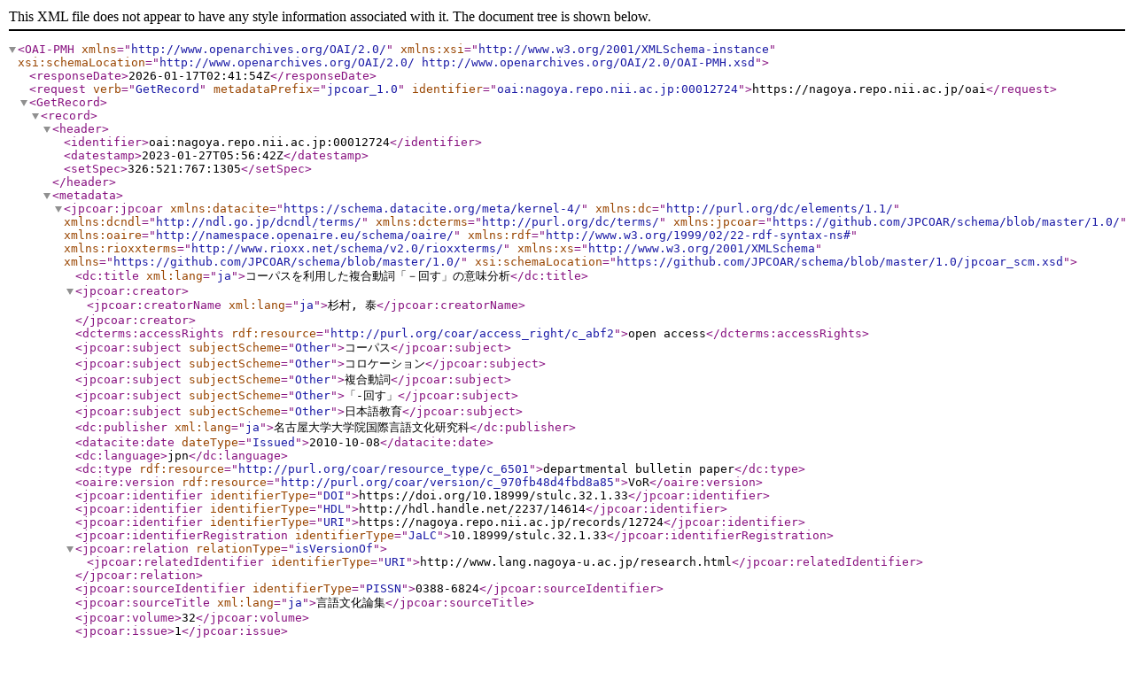

--- FILE ---
content_type: text/xml; charset=utf-8
request_url: https://nagoya.repo.nii.ac.jp/oai?verb=GetRecord&metadataPrefix=jpcoar_1.0&identifier=oai:nagoya.repo.nii.ac.jp:00012724
body_size: 1505
content:
<?xml version='1.0' encoding='UTF-8'?>
<OAI-PMH xmlns="http://www.openarchives.org/OAI/2.0/" xmlns:xsi="http://www.w3.org/2001/XMLSchema-instance" xsi:schemaLocation="http://www.openarchives.org/OAI/2.0/ http://www.openarchives.org/OAI/2.0/OAI-PMH.xsd">
  <responseDate>2026-01-17T02:41:54Z</responseDate>
  <request verb="GetRecord" metadataPrefix="jpcoar_1.0" identifier="oai:nagoya.repo.nii.ac.jp:00012724">https://nagoya.repo.nii.ac.jp/oai</request>
  <GetRecord>
    <record>
      <header>
        <identifier>oai:nagoya.repo.nii.ac.jp:00012724</identifier>
        <datestamp>2023-01-27T05:56:42Z</datestamp>
        <setSpec>326:521:767:1305</setSpec>
      </header>
      <metadata>
        <jpcoar:jpcoar xmlns:datacite="https://schema.datacite.org/meta/kernel-4/" xmlns:dc="http://purl.org/dc/elements/1.1/" xmlns:dcndl="http://ndl.go.jp/dcndl/terms/" xmlns:dcterms="http://purl.org/dc/terms/" xmlns:jpcoar="https://github.com/JPCOAR/schema/blob/master/1.0/" xmlns:oaire="http://namespace.openaire.eu/schema/oaire/" xmlns:rdf="http://www.w3.org/1999/02/22-rdf-syntax-ns#" xmlns:rioxxterms="http://www.rioxx.net/schema/v2.0/rioxxterms/" xmlns:xs="http://www.w3.org/2001/XMLSchema" xmlns="https://github.com/JPCOAR/schema/blob/master/1.0/" xsi:schemaLocation="https://github.com/JPCOAR/schema/blob/master/1.0/jpcoar_scm.xsd">
          <dc:title xml:lang="ja">コーパスを利用した複合動詞「－回す」の意味分析</dc:title>
          <jpcoar:creator>
            <jpcoar:creatorName xml:lang="ja">杉村, 泰</jpcoar:creatorName>
          </jpcoar:creator>
          <dcterms:accessRights rdf:resource="http://purl.org/coar/access_right/c_abf2">open access</dcterms:accessRights>
          <jpcoar:subject subjectScheme="Other">コーパス</jpcoar:subject>
          <jpcoar:subject subjectScheme="Other">コロケーション</jpcoar:subject>
          <jpcoar:subject subjectScheme="Other">複合動詞</jpcoar:subject>
          <jpcoar:subject subjectScheme="Other">「-回す」</jpcoar:subject>
          <jpcoar:subject subjectScheme="Other">日本語教育</jpcoar:subject>
          <dc:publisher xml:lang="ja">名古屋大学大学院国際言語文化研究科</dc:publisher>
          <datacite:date dateType="Issued">2010-10-08</datacite:date>
          <dc:language>jpn</dc:language>
          <dc:type rdf:resource="http://purl.org/coar/resource_type/c_6501">departmental bulletin paper</dc:type>
          <oaire:version rdf:resource="http://purl.org/coar/version/c_970fb48d4fbd8a85">VoR</oaire:version>
          <jpcoar:identifier identifierType="DOI">https://doi.org/10.18999/stulc.32.1.33</jpcoar:identifier>
          <jpcoar:identifier identifierType="HDL">http://hdl.handle.net/2237/14614</jpcoar:identifier>
          <jpcoar:identifier identifierType="URI">https://nagoya.repo.nii.ac.jp/records/12724</jpcoar:identifier>
          <jpcoar:identifierRegistration identifierType="JaLC">10.18999/stulc.32.1.33</jpcoar:identifierRegistration>
          <jpcoar:relation relationType="isVersionOf">
            <jpcoar:relatedIdentifier identifierType="URI">http://www.lang.nagoya-u.ac.jp/research.html</jpcoar:relatedIdentifier>
          </jpcoar:relation>
          <jpcoar:sourceIdentifier identifierType="PISSN">0388-6824</jpcoar:sourceIdentifier>
          <jpcoar:sourceTitle xml:lang="ja">言語文化論集</jpcoar:sourceTitle>
          <jpcoar:volume>32</jpcoar:volume>
          <jpcoar:issue>1</jpcoar:issue>
          <jpcoar:pageStart>33</jpcoar:pageStart>
          <jpcoar:pageEnd>49</jpcoar:pageEnd>
          <jpcoar:conference/>
          <jpcoar:file>
            <jpcoar:URI label="sugimura.pdf" objectType="fulltext">https://nagoya.repo.nii.ac.jp/record/12724/files/sugimura.pdf</jpcoar:URI>
            <jpcoar:mimeType>application/pdf</jpcoar:mimeType>
            <jpcoar:extent>499.9 kB</jpcoar:extent>
            <datacite:date dateType="Available">2018-02-20</datacite:date>
          </jpcoar:file>
        </jpcoar:jpcoar>
      </metadata>
    </record>
  </GetRecord>
</OAI-PMH>
